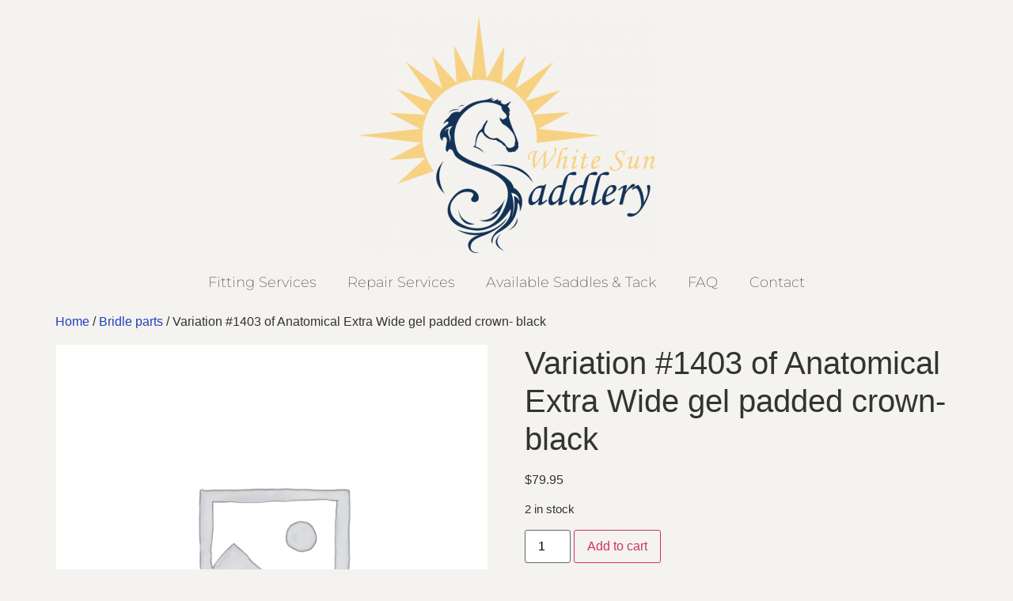

--- FILE ---
content_type: text/css
request_url: https://www.whitesunsaddlery.com/wp-content/uploads/elementor/css/post-18.css?ver=1769222224
body_size: 788
content:
.elementor-18 .elementor-element.elementor-element-382a39a0{margin-top:0%;margin-bottom:0%;padding:0% 3% 0% 3%;}.elementor-18 .elementor-element.elementor-element-196f72c > .elementor-container{max-width:880px;}.elementor-18 .elementor-element.elementor-element-196f72c{margin-top:0px;margin-bottom:0px;}.elementor-widget-heading .elementor-heading-title{font-family:var( --e-global-typography-primary-font-family ), Sans-serif;font-size:var( --e-global-typography-primary-font-size );font-weight:var( --e-global-typography-primary-font-weight );text-transform:var( --e-global-typography-primary-text-transform );font-style:var( --e-global-typography-primary-font-style );line-height:var( --e-global-typography-primary-line-height );color:var( --e-global-color-primary );}.elementor-18 .elementor-element.elementor-element-3fa0e694 > .elementor-widget-container{margin:0px 0px 10px 0px;}.elementor-18 .elementor-element.elementor-element-3fa0e694{text-align:center;}.elementor-18 .elementor-element.elementor-element-3fa0e694 .elementor-heading-title{font-family:var( --e-global-typography-secondary-font-family ), Sans-serif;font-size:var( --e-global-typography-secondary-font-size );font-weight:var( --e-global-typography-secondary-font-weight );text-transform:var( --e-global-typography-secondary-text-transform );font-style:var( --e-global-typography-secondary-font-style );text-decoration:var( --e-global-typography-secondary-text-decoration );line-height:var( --e-global-typography-secondary-line-height );}.elementor-widget-divider{--divider-color:var( --e-global-color-secondary );}.elementor-widget-divider .elementor-divider__text{color:var( --e-global-color-secondary );font-family:var( --e-global-typography-secondary-font-family ), Sans-serif;font-size:var( --e-global-typography-secondary-font-size );font-weight:var( --e-global-typography-secondary-font-weight );text-transform:var( --e-global-typography-secondary-text-transform );font-style:var( --e-global-typography-secondary-font-style );text-decoration:var( --e-global-typography-secondary-text-decoration );line-height:var( --e-global-typography-secondary-line-height );}.elementor-widget-divider.elementor-view-stacked .elementor-icon{background-color:var( --e-global-color-secondary );}.elementor-widget-divider.elementor-view-framed .elementor-icon, .elementor-widget-divider.elementor-view-default .elementor-icon{color:var( --e-global-color-secondary );border-color:var( --e-global-color-secondary );}.elementor-widget-divider.elementor-view-framed .elementor-icon, .elementor-widget-divider.elementor-view-default .elementor-icon svg{fill:var( --e-global-color-secondary );}.elementor-18 .elementor-element.elementor-element-4f29cb37{--divider-border-style:solid;--divider-color:var( --e-global-color-secondary );--divider-border-width:1px;}.elementor-18 .elementor-element.elementor-element-4f29cb37 > .elementor-widget-container{margin:35px 0px 0px 0px;}.elementor-18 .elementor-element.elementor-element-4f29cb37 .elementor-divider-separator{width:100%;}.elementor-18 .elementor-element.elementor-element-4f29cb37 .elementor-divider{padding-block-start:10px;padding-block-end:10px;}.elementor-18 .elementor-element.elementor-element-f0ebd7a{margin-top:0px;margin-bottom:0px;padding:15px 0px 35px 0px;}.elementor-widget-text-editor{font-family:var( --e-global-typography-text-font-family ), Sans-serif;font-size:var( --e-global-typography-text-font-size );font-weight:var( --e-global-typography-text-font-weight );text-transform:var( --e-global-typography-text-text-transform );font-style:var( --e-global-typography-text-font-style );line-height:var( --e-global-typography-text-line-height );color:var( --e-global-color-text );}.elementor-widget-text-editor.elementor-drop-cap-view-stacked .elementor-drop-cap{background-color:var( --e-global-color-primary );}.elementor-widget-text-editor.elementor-drop-cap-view-framed .elementor-drop-cap, .elementor-widget-text-editor.elementor-drop-cap-view-default .elementor-drop-cap{color:var( --e-global-color-primary );border-color:var( --e-global-color-primary );}.elementor-18 .elementor-element.elementor-element-595b391e > .elementor-widget-container{margin:-15px 0px 0px 0px;}.elementor-18 .elementor-element.elementor-element-3488a2aa > .elementor-element-populated{padding:0% 0% 0% 25%;}.elementor-18 .elementor-element.elementor-element-6f5161bf .elementor-heading-title{font-family:var( --e-global-typography-text-font-family ), Sans-serif;font-size:var( --e-global-typography-text-font-size );font-weight:var( --e-global-typography-text-font-weight );text-transform:var( --e-global-typography-text-text-transform );font-style:var( --e-global-typography-text-font-style );line-height:var( --e-global-typography-text-line-height );color:var( --e-global-color-text );}.elementor-widget-fluent-form-widget .fluentform-widget-description{font-family:var( --e-global-typography-accent-font-family ), Sans-serif;font-size:var( --e-global-typography-accent-font-size );font-weight:var( --e-global-typography-accent-font-weight );text-transform:var( --e-global-typography-accent-text-transform );font-style:var( --e-global-typography-accent-font-style );text-decoration:var( --e-global-typography-accent-text-decoration );line-height:var( --e-global-typography-accent-line-height );}.elementor-widget-fluent-form-widget .ff-el-progress-status{color:var( --e-global-color-primary );font-family:var( --e-global-typography-primary-font-family ), Sans-serif;font-size:var( --e-global-typography-primary-font-size );font-weight:var( --e-global-typography-primary-font-weight );text-transform:var( --e-global-typography-primary-text-transform );font-style:var( --e-global-typography-primary-font-style );line-height:var( --e-global-typography-primary-line-height );}.elementor-widget-fluent-form-widget .ff-el-progress-bar span{color:var( --e-global-color-primary );}.elementor-widget-fluent-form-widget .step-nav button{font-family:var( --e-global-typography-primary-font-family ), Sans-serif;font-size:var( --e-global-typography-primary-font-size );font-weight:var( --e-global-typography-primary-font-weight );text-transform:var( --e-global-typography-primary-text-transform );font-style:var( --e-global-typography-primary-font-style );line-height:var( --e-global-typography-primary-line-height );}.elementor-18 .elementor-element.elementor-element-cd3466d .fluentform-widget-wrapper .ff-el-group .ff-btn-submit{background-color:#00285A !important;color:#ffffff !important;}.elementor-theme-builder-content-area{height:400px;}.elementor-location-header:before, .elementor-location-footer:before{content:"";display:table;clear:both;}@media(max-width:1024px) and (min-width:768px){.elementor-18 .elementor-element.elementor-element-6208f9b1{width:100%;}.elementor-18 .elementor-element.elementor-element-3488a2aa{width:100%;}}@media(max-width:1024px){.elementor-widget-heading .elementor-heading-title{font-size:var( --e-global-typography-primary-font-size );line-height:var( --e-global-typography-primary-line-height );}.elementor-18 .elementor-element.elementor-element-3fa0e694 .elementor-heading-title{font-size:var( --e-global-typography-secondary-font-size );line-height:var( --e-global-typography-secondary-line-height );}.elementor-widget-divider .elementor-divider__text{font-size:var( --e-global-typography-secondary-font-size );line-height:var( --e-global-typography-secondary-line-height );}.elementor-18 .elementor-element.elementor-element-6208f9b1 > .elementor-element-populated{padding:30px 0px 0px 0px;}.elementor-widget-text-editor{font-size:var( --e-global-typography-text-font-size );line-height:var( --e-global-typography-text-line-height );}.elementor-18 .elementor-element.elementor-element-3488a2aa > .elementor-element-populated{padding:0px 0px 0px 0px;}.elementor-18 .elementor-element.elementor-element-6f5161bf .elementor-heading-title{font-size:var( --e-global-typography-text-font-size );line-height:var( --e-global-typography-text-line-height );}.elementor-widget-fluent-form-widget .fluentform-widget-description{font-size:var( --e-global-typography-accent-font-size );line-height:var( --e-global-typography-accent-line-height );}.elementor-widget-fluent-form-widget .ff-el-progress-status{font-size:var( --e-global-typography-primary-font-size );line-height:var( --e-global-typography-primary-line-height );}.elementor-widget-fluent-form-widget .step-nav button{font-size:var( --e-global-typography-primary-font-size );line-height:var( --e-global-typography-primary-line-height );}}@media(max-width:767px){.elementor-18 .elementor-element.elementor-element-382a39a0{padding:0% 5% 0% 5%;}.elementor-widget-heading .elementor-heading-title{font-size:var( --e-global-typography-primary-font-size );line-height:var( --e-global-typography-primary-line-height );}.elementor-18 .elementor-element.elementor-element-3fa0e694 .elementor-heading-title{font-size:var( --e-global-typography-secondary-font-size );line-height:var( --e-global-typography-secondary-line-height );}.elementor-widget-divider .elementor-divider__text{font-size:var( --e-global-typography-secondary-font-size );line-height:var( --e-global-typography-secondary-line-height );}.elementor-widget-text-editor{font-size:var( --e-global-typography-text-font-size );line-height:var( --e-global-typography-text-line-height );}.elementor-18 .elementor-element.elementor-element-6f5161bf .elementor-heading-title{font-size:var( --e-global-typography-text-font-size );line-height:var( --e-global-typography-text-line-height );}.elementor-widget-fluent-form-widget .fluentform-widget-description{font-size:var( --e-global-typography-accent-font-size );line-height:var( --e-global-typography-accent-line-height );}.elementor-widget-fluent-form-widget .ff-el-progress-status{font-size:var( --e-global-typography-primary-font-size );line-height:var( --e-global-typography-primary-line-height );}.elementor-widget-fluent-form-widget .step-nav button{font-size:var( --e-global-typography-primary-font-size );line-height:var( --e-global-typography-primary-line-height );}}